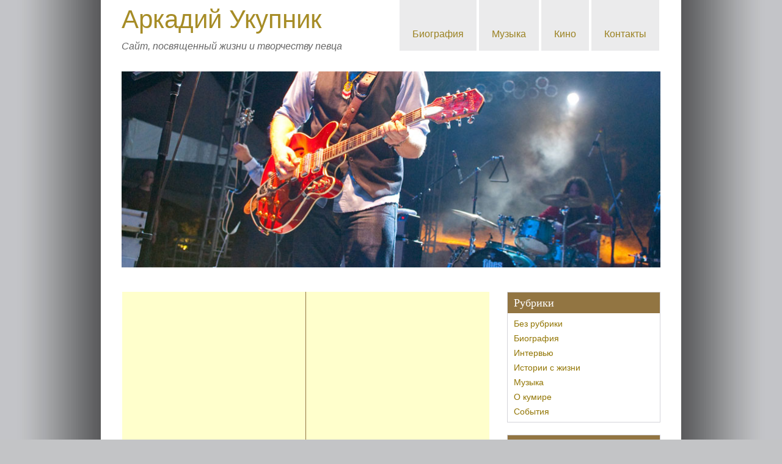

--- FILE ---
content_type: text/html; charset=UTF-8
request_url: http://ukupnikclub.ru/?p=652
body_size: 4684
content:
<!DOCTYPE html>
<html lang="ru-RU">
	<head>
        <meta charset="UTF-8" />
        <title>
                        Укупника оштрафовали за неправильную парковку |             Аркадий Укупник                                            </title>
        <link rel="profile" href="http://gmpg.org/xfn/11" />
        <link rel="stylesheet" type="text/css" media="all" href="http://ukupnikclub.ru/wp-content/themes/live-music/style.css" />
        <link rel="pingback" href="http://ukupnikclub.ru/xmlrpc.php" />
        <link rel="alternate" type="application/rss+xml" title="Аркадий Укупник &raquo; Лента" href="http://ukupnikclub.ru/?feed=rss2" />
<link rel="alternate" type="application/rss+xml" title="Аркадий Укупник &raquo; Лента комментариев" href="http://ukupnikclub.ru/?feed=comments-rss2" />
<link rel='stylesheet' id='contact-form-7-css'  href='http://ukupnikclub.ru/wp-content/plugins/contact-form-7/includes/css/styles.css?ver=3.9.3' type='text/css' media='all' />
<script type='text/javascript' src='http://ukupnikclub.ru/wp-includes/js/jquery/jquery.js?ver=1.11.0'></script>
<script type='text/javascript' src='http://ukupnikclub.ru/wp-includes/js/jquery/jquery-migrate.min.js?ver=1.2.1'></script>
<link rel="EditURI" type="application/rsd+xml" title="RSD" href="http://ukupnikclub.ru/xmlrpc.php?rsd" />
<link rel="wlwmanifest" type="application/wlwmanifest+xml" href="http://ukupnikclub.ru/wp-includes/wlwmanifest.xml" /> 
<link rel='prev' title='Творческий вечер Аркадия Укупника' href='http://ukupnikclub.ru/?p=649' />
<link rel='next' title='Дочь аркадия Укупника будет учиться в школе Аллы Пугачевой' href='http://ukupnikclub.ru/?p=644' />
<meta name="generator" content="WordPress 3.9.30" />
<link rel='canonical' href='http://ukupnikclub.ru/?p=652' />
<link rel='shortlink' href='http://ukupnikclub.ru/?p=652' />
<style type='text/css'>.rp4wp-related-posts ul{width:100%;padding:0;margin:0;float:left;}
.rp4wp-related-posts ul>li{list-style:none;padding:0;margin:0;padding-bottom:20px;clear:both;}
.rp4wp-related-posts ul>li>p{margin:0;padding:0;}
.rp4wp-related-post-image{width:35%;padding-right:25px;-moz-box-sizing:border-box;-webkit-box-sizing:border-box;box-sizing:border-box;float:left;}</style>
	<link rel="shortcut icon" href="http://ukupnik.ru/wp-content/uploads/2013/08/favicon.ico" />
	</head>
    <body class="single single-post postid-652 single-format-standard">

    <div id="wrapper" class="hfeed">
        <div id="header">
            <div id="masthead">
				
                <div id="branding">
                                        <div id="site-title">
                        <span>
                            <a href="http://ukupnikclub.ru/" title="Аркадий Укупник">Аркадий Укупник</a>
                        </span>
			<div id="site-description">
				Cайт, посвященный жизни и творчеству певца                   	</div>
                    </div>
			<div id="access">
					<div class="menu-header"><ul><li class="page_item page-item-25"><a href="http://ukupnikclub.ru/?page_id=25">Биография</a></li><li class="page_item page-item-24"><a href="http://ukupnikclub.ru/?page_id=24">Музыка</a></li><li class="page_item page-item-44"><a href="http://ukupnikclub.ru/?page_id=44">Кино</a></li><li class="page_item page-item-47"><a href="http://ukupnikclub.ru/?page_id=47">Контакты</a></li></ul></div>
                </div><!-- #access -->
                    
					<img src="http://ukupnikclub.ru/wp-content/themes/live-music/images/maingraphic.jpg" width="882px" height="321px" />
                </div><!-- #branding -->
            </div><!-- #masthead -->
        </div><!-- #header -->
        <div id="main">
	<div id="container">

		<div id="content">



<div style="width:602px; height:252px;">





<!-- ads -->



<div style="float:right;">

<script type="text/javascript"><!--

google_ad_client = "ca-pub-6095929928545495";

/* uk */

google_ad_slot = "6485068263";

google_ad_width = 300;

google_ad_height = 250;

//-->

</script>

<script type="text/javascript"

src="//pagead2.googlesyndication.com/pagead/show_ads.js">

</script>

</div>




<div style="float:right; width:1px; height:252px; background-color:#927542;"></div>



<div style="float:right;">

<script type="text/javascript"><!--

google_ad_client = "ca-pub-6095929928545495";

/* uk */

google_ad_slot = "6485068263";

google_ad_width = 300;

google_ad_height = 250;

//-->

</script>

<script type="text/javascript"

src="//pagead2.googlesyndication.com/pagead/show_ads.js">

</script>

</div>



<!-- /ads -->



</div>



			 
	
    	
        <div id="post-652" class="post-652 post type-post status-publish format-standard hentry category-4">

            <h1 class="entry-title"><a href="http://ukupnikclub.ru/?p=652" title="Permalink to Укупника оштрафовали за неправильную парковку" rel="bookmark">Укупника оштрафовали за неправильную парковку</a></h1>

            
                <div class="entry-meta">

                    <span class="date">Опубликовано Октябрь 8th, 2013</span>

                </div><!-- .entry-meta -->

            
            
                <div class="entry-content">

                    <p style="text-align: justify;"><a href="http://ukupnikclub.ru/wp-content/uploads/2014/04/images-21.jpg"><img class="alignleft size-thumbnail wp-image-653" style="margin: 10px;" src="http://ukupnikclub.ru/wp-content/uploads/2014/04/images-21-150x150.jpg" alt="images (21)" width="150" height="150" /></a>Аркадий Укупник был оштрафован за неправильную парковку. О том, что известным артистом были нарушены правила парковки, сообщил представитель ГУМВД Москвы. До этого заявления некие участники движения «Синие ведерки» распространили подобную информацию. Ими была опубликована видеозапись, на которой видно, что мужчина, похожий на Укупника, припарковал свой Porsche Panamera на территории, которая относится к остановке общественного транспорта. Как сообщил сотрудник ведомства, на Аркадия Укупника составили соответствующий протокол, а также выписали штраф в размере три тысячи рублей.</p>
<p style="text-align: justify;"><span id="more-652"></span></p>
<p style="text-align: justify;">Также выяснилось, что ранее были выписаны еще три штрафа. Артист не оспаривал этот факт и согласился с назваными штрафами. При этом, комментируя сложившуюся ситуацию украинским СМИ, Укупник рассказал, что раньше не замечал подобных знаков и вовсе не стремился занять зону общественного транспорта, так как не понял, что это общественная остановка.</p>
<div></div><div class='rp4wp-related-posts'>
<h3>Похожие новости</h3>
<ul>
<li><div class='rp4wp-related-post-content'>
<a href='http://ukupnikclub.ru/?p=406'>Аркадий Укупник стал неудачником благодаря Алле Пугачевой</a><p>В ту пору, когда он познакомился с Аллой Пугачевой, Аркадий Укупник был мало похож на&hellip;</p></div>
</li>
<li><div class='rp4wp-related-post-content'>
<a href='http://ukupnikclub.ru/?p=356'>Супруга Аркадия Укупника уговорила певца изменить интимную обстановку</a><p>Певец Аркадий Укупник сделал на днях необычное приобретение для дома. Точнее, для своей спальни. Иметь&hellip;</p></div>
</li>
<li><div class='rp4wp-related-post-content'>
<a href='http://ukupnikclub.ru/?p=417'>Аркадий Укупник чудом остался жив после ДТП</a><p>Знаменитый певец чудом остался жив в страшной аварии. Поп-герой 90-х Аркадий Укупник попал в ДТП&hellip;</p></div>
</li>
<li><div class='rp4wp-related-post-content'>
<a href='http://ukupnikclub.ru/?p=289'>Аркадий Укупник стал жертвой аферистов</a><p>Певец и композитор Аркадий Укупник рассказал, как он стал жертвой настоящих аферистов. Он поддался на&hellip;</p></div>
</li>
</ul>
</div>

                    
                </div><!-- .entry-content -->

            
            <div class="entry-utility">

				
                    <span class="cat-links">

                    	<span class="entry-utility-prep entry-utility-prep-cat-links">Рубрика</span> <a href="http://ukupnikclub.ru/?cat=4" title="Просмотреть все записи в рубрике &laquo;События&raquo;" rel="category">События</a>
                    </span>

                    
                
                
                
                
                
            </div><!-- .entry-utility -->

		</div><!-- #post-## -->

		
	

		</div><!-- #content -->

	</div><!-- #container -->

	<div id="primary" class="widget-area">
    			<ul class="xoxo">
		<li id="categories-2" class="widget widget_categories"><h2 class="widgettitle">Рубрики</h2>
		<ul>
	<li class="cat-item cat-item-1"><a href="http://ukupnikclub.ru/?cat=1" title="Просмотреть все записи в рубрике &laquo;Без рубрики&raquo;">Без рубрики</a>
</li>
	<li class="cat-item cat-item-6"><a href="http://ukupnikclub.ru/?cat=6" title="Просмотреть все записи в рубрике &laquo;Биография&raquo;">Биография</a>
</li>
	<li class="cat-item cat-item-7"><a href="http://ukupnikclub.ru/?cat=7" title="Просмотреть все записи в рубрике &laquo;Интервью&raquo;">Интервью</a>
</li>
	<li class="cat-item cat-item-9"><a href="http://ukupnikclub.ru/?cat=9" title="Просмотреть все записи в рубрике &laquo;Истории с жизни&raquo;">Истории с жизни</a>
</li>
	<li class="cat-item cat-item-3"><a href="http://ukupnikclub.ru/?cat=3" title="Просмотреть все записи в рубрике &laquo;Музыка&raquo;">Музыка</a>
</li>
	<li class="cat-item cat-item-8"><a href="http://ukupnikclub.ru/?cat=8" title="Просмотреть все записи в рубрике &laquo;О кумире&raquo;">О кумире</a>
</li>
	<li class="cat-item cat-item-4"><a href="http://ukupnikclub.ru/?cat=4" title="Просмотреть все записи в рубрике &laquo;События&raquo;">События</a>
</li>
		</ul>
</li>
<li id="text-3" class="widget widget_text"><h2 class="widgettitle">Объявления</h2>
			<div class="textwidget"><script type="text/javascript"><!--
google_ad_client = "ca-pub-6095929928545495";
/* ukupnik 234px */
google_ad_slot = "8579947869";
google_ad_width = 234;
google_ad_height = 60;
//-->
</script>
<script type="text/javascript"
src="http://pagead2.googlesyndication.com/pagead/show_ads.js">
</script>

<script type="text/javascript"><!--
google_ad_client = "ca-pub-6095929928545495";
/* ukupnik 234px */
google_ad_slot = "8579947869";
google_ad_width = 234;
google_ad_height = 60;
//-->
</script>
<script type="text/javascript"
src="http://pagead2.googlesyndication.com/pagead/show_ads.js">
</script>

<script type="text/javascript"><!--
google_ad_client = "ca-pub-6095929928545495";
/* ukupnik 234px */
google_ad_slot = "8579947869";
google_ad_width = 234;
google_ad_height = 60;
//-->
</script>
<script type="text/javascript"
src="http://pagead2.googlesyndication.com/pagead/show_ads.js">
</script></div>
		</li>
<li id="text-4" class="widget widget_text">			<div class="textwidget"><script type="text/javascript" src="//vk.com/js/api/openapi.js?116"></script>

<!-- VK Widget -->
<div id="vk_groups"></div>
<script type="text/javascript">
VK.Widgets.Group("vk_groups", {mode: 2, width: "220", height: "400"}, 67541864);
</script></div>
		</li>
		<li id="recent-posts-2" class="widget widget_recent_entries">		<h2 class="widgettitle">Свежие записи</h2>
		<ul>
					<li>
				<a href="http://ukupnikclub.ru/?p=1544">Сравнение букмекерских контор по предложениям на киберспорт</a>
						</li>
					<li>
				<a href="http://ukupnikclub.ru/?p=1522">Тестостерон пропионат – эффективный путь развить мышцы тела</a>
						</li>
					<li>
				<a href="http://ukupnikclub.ru/?p=1510">Шпунты ларсена технология Vector Shpunt: что важно знать во время строительства?</a>
						</li>
					<li>
				<a href="http://ukupnikclub.ru/?p=1531">Станозолол: актуальная информация о цене на steroidon.com</a>
						</li>
					<li>
				<a href="http://ukupnikclub.ru/?p=1502">Купить молоковоз (LOGINTECH) и подобные решения бизнеса</a>
						</li>
				</ul>
		</li>
<li id="text-2" class="widget widget_text">			<div class="textwidget"><div id="li" ><!--LiveInternet counter--><script type="text/javascript"><!--
document.write("<a href='//www.liveinternet.ru/click' "+
"target=_blank><img src='//counter.yadro.ru/hit?t13.6;r"+
escape(document.referrer)+((typeof(screen)=="undefined")?"":
";s"+screen.width+"*"+screen.height+"*"+(screen.colorDepth?
screen.colorDepth:screen.pixelDepth))+";u"+escape(document.URL)+
";"+Math.random()+
"' alt='' title='LiveInternet: показано число просмотров за 24"+
" часа, посетителей за 24 часа и за сегодня' "+
"border='0' width='88' height='31'><\/a>")
//--></script><!--/LiveInternet-->
</div>
</div>
		</li>
		</ul>
	</div>     
	</div><!-- #main -->
	<div id="footer">
		<div id="colophon">
			
			</div><!-- #site-info -->
			<div id="site-generator">
			</div><!-- #site-generator -->
		</div><!-- #colophon -->
	</div><!-- #footer -->
</div><!-- #wrapper -->

<div></div><script type='text/javascript' src='http://ukupnikclub.ru/wp-content/plugins/contact-form-7/includes/js/jquery.form.min.js?ver=3.51.0-2014.06.20'></script>
<script type='text/javascript'>
/* <![CDATA[ */
var _wpcf7 = {"loaderUrl":"http:\/\/ukupnikclub.ru\/wp-content\/plugins\/contact-form-7\/images\/ajax-loader.gif","sending":"\u041e\u0442\u043f\u0440\u0430\u0432\u043a\u0430..."};
/* ]]> */
</script>
<script type='text/javascript' src='http://ukupnikclub.ru/wp-content/plugins/contact-form-7/includes/js/scripts.js?ver=3.9.3'></script>
</body>

</html>


--- FILE ---
content_type: text/html; charset=utf-8
request_url: https://www.google.com/recaptcha/api2/aframe
body_size: 261
content:
<!DOCTYPE HTML><html><head><meta http-equiv="content-type" content="text/html; charset=UTF-8"></head><body><script nonce="w4kSRvNeiqLwY8SJkw5jIA">/** Anti-fraud and anti-abuse applications only. See google.com/recaptcha */ try{var clients={'sodar':'https://pagead2.googlesyndication.com/pagead/sodar?'};window.addEventListener("message",function(a){try{if(a.source===window.parent){var b=JSON.parse(a.data);var c=clients[b['id']];if(c){var d=document.createElement('img');d.src=c+b['params']+'&rc='+(localStorage.getItem("rc::a")?sessionStorage.getItem("rc::b"):"");window.document.body.appendChild(d);sessionStorage.setItem("rc::e",parseInt(sessionStorage.getItem("rc::e")||0)+1);localStorage.setItem("rc::h",'1768955069737');}}}catch(b){}});window.parent.postMessage("_grecaptcha_ready", "*");}catch(b){}</script></body></html>